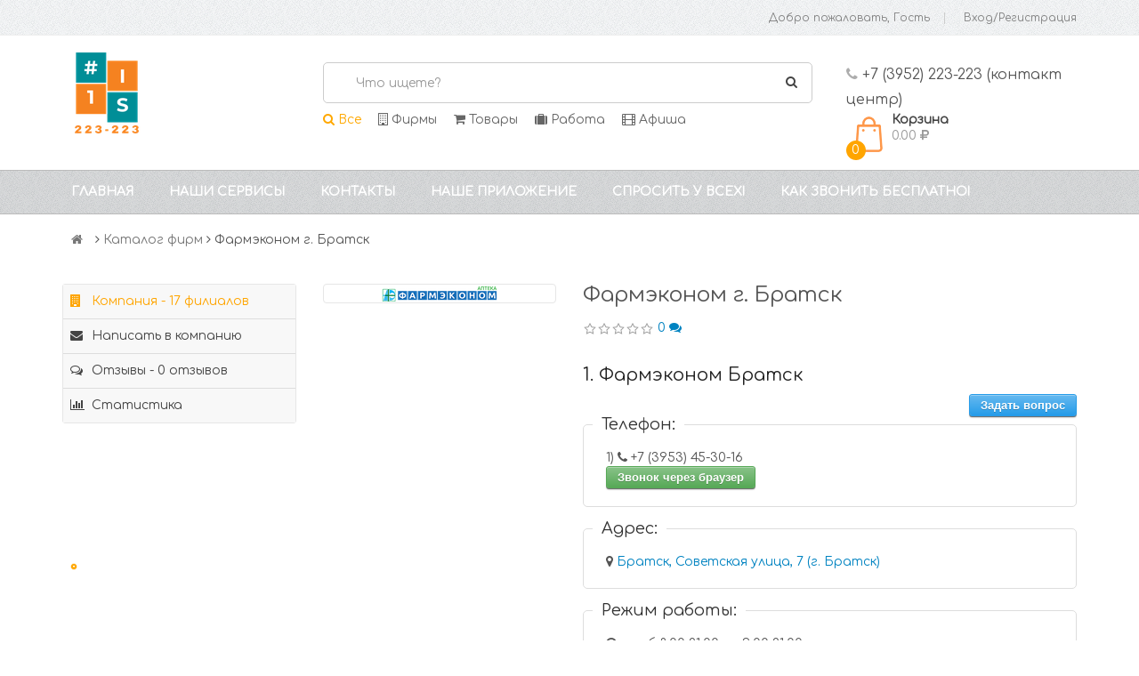

--- FILE ---
content_type: text/html; charset=utf-8
request_url: https://223-223.ru/company/137506/
body_size: 14092
content:
<!DOCTYPE html><html><head>

<meta http-equiv="Content-Type" content="text/html; charset=UTF-8" />
<meta name="author" content="Kramorov Denis aka Jocker" />

  <!--DEPRICATED, use instead flatcontent head fill-->
  <title>Фармэконом г. Братск - звони бесплатно</title>
  <meta name="description" content="Звони бесплатно в Фармэконом г. Братск" />
  <meta name="keywords" content="звонки, бесплатно, Фармэконом г. Братск" />



  <link rel="shortcut icon" href="/media/flatcontent_Blocks/6/30/6030/6030.png" type="image/png"/>




  <link rel="apple-touch-icon" sizes="57x57" href="/media/flatcontent_Blocks/7/7/7.png" />
  <link rel="apple-touch-icon" sizes="114x114" href="/media/flatcontent_Blocks/7/7/7.png" />


  <link rel="apple-touch-icon" sizes="72x72" href="/media/flatcontent_Blocks/8/8/8.png" />
  <link rel="apple-touch-icon" sizes="144x144" href="/media/flatcontent_Blocks/8/8/8.png" />


<meta name="viewport" content="width=device-width, initial-scale=1.0, maximum-scale=1.0, user-scalable=no">
<meta http-equiv="X-UA-Compatible" content="IE=edge"/>

<link rel="stylesheet" href="/media/css/bootstrap.min.css">
<!--<link href="/media/css/font-awesome.min.css" rel="stylesheet">-->
<link href="/media/css/bootstrap-datetimepicker.min.css" rel="stylesheet">
<link href="/media/css/owl.carousel.css" rel="stylesheet">
<link href="/media/css/owl.theme.default.min.css" rel="stylesheet">
<link href="/media/css/lib.css" rel="stylesheet">
<link href="/media/css/jquery-ui.min.css" rel="stylesheet">

<link href="/media/css/so_megamenu.css" rel="stylesheet">
<link href="/media/css/so-categories.css" rel="stylesheet">
<link href="/media/css/so-listing-tabs.css" rel="stylesheet">
<link href="/media/css/so-newletter-popup.css" rel="stylesheet">
<link href="/media/css/just_purchased_notification.css" rel=stylesheet>

<link href="/media/css/footer1.css" rel="stylesheet">
<link href="/media/css/header1.css?v=4" rel="stylesheet">
<link href="/media/css/theme.css?v=4" rel="stylesheet">
<link rel="stylesheet" type="text/css" href="/static/sitebuilder_app/css/sitebuilder.min.css"/>

<link rel="stylesheet" href="/static/shop_app/css/shop.css" type="text/css" />
<script type="text/javascript">
var ya_hours = new Date().getHours();
window.show_yandex_direct = false; //ya_hours > 1 && ya_hours < 6;
//window.rtb_block_id = "R-A-577799-1"; // 1-5
//window.rtb_block_id = "R-A-516290-1"; // 5-10
window.rtb_block_id = "R-A-1316384-1"; // ддд
window.user_ip_address = "18.117.165.40";
window.ya_params = {
  'ip': window.user_ip_address,
  
};
</script>


  <meta name="yandex-verification" content="30082e6213e5a359" /> <script> (function(w,d,u){ var s=d.createElement('script');s.async=true;s.src=u+'?'+(Date.now()/60000|0); var h=d.getElementsByTagName('script')[0];h.parentNode.insertBefore(s,h); })(window,document,'https://cdn-ru.bitrix24.ru/b10321519/crm/site_button/loader_1_4x2zav.js'); </script>


</head>
<body>

  <div class="wrapper-full">
    <header id="header" class="variantleft type_1">
      <div class="header-top">
        <div class="container">
          <div class="row">
            <div class="header-top-left form-inline col-sm-5 col-xs-5 compact-hidden">
              <div class="form-group languages-block">
                
              </div>
            </div>
            <div class="header-top-right collapsed-block text-right col-sm-7 col-xs-7 compact-hidden">
              <div class="tabBlock1" id="TabBlock-1">
                <ul class="top-link list-inline">

                  <li class="wishlist hidden-xs"><a class="top-link-wishlist" id="wishlist-total" href="/login/">Добро пожаловать, Гость</a></li>

                  
                    <li class="signin"><a class="top-link-checkout" rel="nofollow" href="/login/">Вход/Регистрация</a></li>
                  
                </ul>
              </div>
            </div>
          </div>
        </div>
      </div>
      <div class="header-center left">
        <div class="container">
          <div class="row">
            <div class="navbar-logo col-md-3 col-sm-3 col-xs-12">
              <a href="/">

  <img src="/media/flatcontent_Blocks/5/5/resized/250x100_5.png"  />

</a>
            </div>
            <div id="sosearchpro" class="col-md-6 col-sm-6 col-xs-12 search-pro">
              <form method="GET" id="search_mini_form" action="/q/">
                <div id="search0" class="search input-group">
                  <input class="autosearch-input form-control" type="text" name="q" value="" placeholder="Что ищете?" size="50" autocomplete="off" id="autocomplete_search">
                  <a id="search_form_input_clear"><i class="fa fa-times"></i></a>
                  <span class="input-group-btn">
                    <button type="submit" class="button-search btn btn-primary"><i class="fa fa-search"></i></button>
                  </span>
                </div>
                <span id="voice-trigger" class="hidden"><i class="fa fa-microphone"></i></span>

                <div id="search_dropdown">
  <div class="with-sub-menu hover">
    <div class="sub-menu">
      <div class="content">
        <div class="row">

          <div class="col-md-12 static-menu">
            <div class="menu">
              <ul id="search_dropdown_results">

              </ul>
            </div>

          </div>

        </div>
      </div>
    </div>
  </div>
</div>


                <div class="actions">
                  <div class="sections">
                    <a class="all" href="/"><i class="fa fa-search"></i> Все</a>
                    <a class="cat" href="/cat/"><i class="fa fa-building-o"></i> Фирмы</a>
                    <a class="prices" href="/prices/"><i class="fa fa-shopping-cart"></i> Товары</a>
                    <a class="work" href="/work/"><i class="fa fa-suitcase"></i> Работа</a>
                    <a class="afisha last" href="/afisha/"><i class="fa fa-film"></i> Афиша</a>
                  </div>
                </div>

              </form>
            </div>
            <div class="col-md-3 col-sm-3 col-xs-12 shopping_cart">
              <div class="header-text">
                <p>
                  <i class="fa fa-phone" aria-hidden="true"></i>
                  
  +7 (3952) 223-223 (контакт центр)



                </p>
              </div>
              <div id="cart" class="btn-group btn-shopping-cart">
                <a class="top_cart dropdown-toggle" data-toggle="dropdown">
                  <div class="shopcart">
                    <span class="handle pull-left"></span>
                    <span class="number-shopping-cart">2</span>
                    <span class="title">Корзина</span>
                    <p class="text-shopping-cart cart-total-full">
                      0.00 <i class="fa fa-rub"></i>
                    </p>
                  </div>
                </a>
                <ul id="mini-cart" class="tab-content content dropdown-menu pull-right shoppingcart-box" role="menu">
                  

  <li>Вы еще ничего не выбрали</li>


<script type="text/javascript">
  var cart_container = document.getElementById("cart");
  var cart_container_items = cart_container.getElementsByClassName("number-shopping-cart");
  for(var i=0; i<cart_container_items.length; i++){
    cart_container_items[i].textContent = "0";
  }
  var cart_container_summa = cart_container.getElementsByClassName("cart-total-full");
  for(var i=0; i<cart_container_summa.length; i++){
    var cart_container_summa_rub = document.createElement('i');
    cart_container_summa_rub.className = 'fa fa-rub';
    cart_container_summa[i].textContent = "0.00 ";
    cart_container_summa[i].appendChild(cart_container_summa_rub);
  }
</script>
                </ul>
              </div>
            </div>
          </div>
        </div>
      </div>
      

  <div class="header-bottom">
    <div class="container">
      <div class="row">
        <div class="megamenu-hori header-bottom-right  col-md-12 col-sm-12 col-xs-12 ">
          <div class="responsive so-megamenu ">
            <nav class="navbar-default">
              <div class="container-megamenu horizontal">
                <div class="navbar-header">
                  <button id="show-megamenu" data-toggle="collapse" class="navbar-toggle">
                    <span class="icon-bar"></span>
                    <span class="icon-bar"></span>
                    <span class="icon-bar"></span>
                  </button>
                </div>
                <div class="megamenu-wrapper">
                  <span id="remove-megamenu" class="fa fa-times"></span>
                  <div class="megamenu-pattern">
                    <div class="container">
                      <ul class="megamenu " data-transition="slide" data-animationtime="250">
                        
                          <li class="">
                            

                            <a href="/" class="clearfix menu1">
                              <strong>Главная</strong>
                            </a>
                            
                          </li>
                        
                          <li class="with-sub-menu hover">
                            <p class="close-menu"></p>

                            <a href="/nashi-servisy/" class="clearfix menu1">
                              <strong>Наши сервисы</strong>
                            </a>
                            
                              <div class="sub-menu" style="width: 100%; right: 0px; display: none;">
                                <div class="content" style="height: 288px; display: none;">
                                  <div class="row">
                                    
                                      <div class="col-md-3">
                                        <div class="column">
                                          <a href="/nashi-servisy/kompaniyam/" class="title-submenu">Компаниям</a>
                                          
                                            <div>
                                              <ul class="row-list">
                                                
                                                  <li><a href="/company/reg/">Добавить фирму</a></li>
                                                
                                                  <li><a href="/work/reg/">Добавить вакансию</a></li>
                                                
                                                  <li><a href="http://i.223-223.ru/">Личный кабинет</a></li>
                                                
                                                  <li><a href="/nashi-servisy/kompaniyam/izgotovim-sayt/">Разработка сайтов в Иркутске</a></li>
                                                
                                                  <li><a href="/nashi-servisy/kompaniyam/zvonok-s-vashego-sayta/">Звонок с вашего сайта</a></li>
                                                
                                                  <li><a href="/nashi-servisy/kompaniyam/uslugi-koll-centra/">Услуги колл-центра</a></li>
                                                
                                              </ul>
                                            </div>
                                          
                                        </div>
                                      </div>
                                    
                                      <div class="col-md-3">
                                        <div class="column">
                                          <a href="/nashi-servisy/reklama/" class="title-submenu">Реклама</a>
                                          
                                            <div>
                                              <ul class="row-list">
                                                
                                                  <li><a href="/nashi-servisy/reklama/reklama-na-sayte/">Реклама на сайте</a></li>
                                                
                                                  <li><a href="/nashi-servisy/reklama/reklama-v-prilojenii/">Реклама в приложении</a></li>
                                                
                                                  <li><a href="/nashi-servisy/reklama/nashi-akcii/">Наши акции</a></li>
                                                
                                                  <li><a href="/nashi-servisy/reklama/reklama-na-Direct/">Реклама на ЯндексДирект</a></li>
                                                
                                                  <li><a href="/kto-my/#рассылка_аудитория">Наша аудитория</a></li>
                                                
                                              </ul>
                                            </div>
                                          
                                        </div>
                                      </div>
                                    
                                      <div class="col-md-3">
                                        <div class="column">
                                          <a href="/afisha/" class="title-submenu">Афиша</a>
                                          
                                            <div>
                                              <ul class="row-list">
                                                
                                                  <li><a href="/afisha/genre/101/">Кино</a></li>
                                                
                                                  <li><a href="/afisha/genre/107/">Цирк</a></li>
                                                
                                                  <li><a href="/afisha/genre/103/">Спектакли</a></li>
                                                
                                                  <li><a href="/afisha/genre/kino/">Афиша кино Иркутск</a></li>
                                                
                                              </ul>
                                            </div>
                                          
                                        </div>
                                      </div>
                                    
                                      <div class="col-md-3">
                                        <div class="column">
                                          <a href="/work/" class="title-submenu">Работа</a>
                                          
                                            <div>
                                              <ul class="row-list">
                                                
                                                  <li><a href="/work/industry/1/">Работа в сфере продаж</a></li>
                                                
                                                  <li><a href="/work/industry/2/">Работа на производстве</a></li>
                                                
                                                  <li><a href="/work/industry/7/">Без спец подготовки</a></li>
                                                
                                              </ul>
                                            </div>
                                          
                                        </div>
                                      </div>
                                    
                                  </div>
                                </div>
                              </div>
                            
                          </li>
                        
                          <li class="">
                            

                            <a href="/feedback/" class="clearfix menu1">
                              <strong>Контакты</strong>
                            </a>
                            
                          </li>
                        
                          <li class="">
                            

                            <a href="/app/" class="clearfix menu1">
                              <strong>Наше приложение</strong>
                            </a>
                            
                          </li>
                        
                          <li class="">
                            

                            <a href="/sprosit-u-vseh/" class="clearfix menu1">
                              <strong>Спросить у всех!</strong>
                            </a>
                            
                          </li>
                        
                          <li class="">
                            

                            <a href="/kak-zvonit-besplatno/" class="clearfix menu1">
                              <strong>Как звонить бесплатно!</strong>
                            </a>
                            
                          </li>
                        
                      </ul>
                    </div>
                  </div>
                </div>
              </div>
            </nav>
          </div>
        </div>
      </div>
    </div>
  </div>



    </header>
  </div>
  <div class="wrapper-full">
    
      <div class="main-container container">
        <ul class="header-main">
          <li class="home"><a href="/"><i class="fa fa-home"></i></a></li>
          
            <li>
              <i class="fa fa-angle-right" aria-hidden="true"></i>
              
                <a href="/cat/">Каталог фирм</a>
              
            </li>
          
            <li>
              <i class="fa fa-angle-right" aria-hidden="true"></i>
              
                <span>Фармэконом г. Братск</span>
              
            </li>
          
        </ul>
      </div>
    
  </div>
  <div id="pagebreak"></div>
  <div class="wrapper-full">
    <div class="main-container container">
      <h1></h1>
      <div class="row">
        
  <aside class="col-sm-4 col-md-3 type-1" id="column-left">
    <div class="module menu-category titleLine">
      <div class="modcontent">
        
<div class="box-category">
  <ul id="cat_accordion" class="list-group org_pk" data-org-pk="137506">
    
      <li class="hadchild cutom-parent-li">
        <a href="/company/137506/" class="cutom-parent active">
          <i class="fa fa-building  width20"></i> Компания 
          
            - 17 филиалов
          
          <span class="dcjq-icon"></span>
        </a>
      </li>
      
      
      
      <li class="hadchild cutom-parent-li">
        <a href="/company/137506/feedback/" class="cutom-parent">
          <i class="fa fa-envelope width20"></i> Написать в компанию
          <span class="dcjq-icon"></span>
        </a>
      </li>
      <li class="hadchild cutom-parent-li">
        <a href="/company/137506/reviews/" class="cutom-parent">
          <i class="fa fa-comments-o width20"></i> Отзывы
          - 0 отзывов
          <span class="dcjq-icon"></span>
        </a>
      </li>
      <li class="hadchild cutom-parent-li">
        <a href="/stata/company/137506/" class="cutom-parent">
          <i class="fa fa-bar-chart-o width20"></i> Статистика
          <span class="dcjq-icon"></span>
        </a>
      </li>
    
  </ul>
</div>

      </div>
    </div>
    
    <div class="module banner-left banners-effect-3">
  <div class="modcontent clearfix">
    <div class="banners">
<!--
      <div>
        <a href="javascript:void(0);" class="product-img"><img src="/media/misc/left-image-static.png" alt="left-image"></a>
      </div>
-->
    </div>
  </div>
</div>

  </aside>

        
  <div id="content" class="col-md-9 col-sm-8 type-1 product-view">

    <!-- Filters -->
    <div class="products-category">
      
  
  
  
  



    </div>
    <!-- //end Filters -->

    <div class="row left-content-product">
      <div class="content-product-left class-honizol col-md-4 col-sm-4 col-xs-12 ">
        <div class="large-image">
          
            <img class="product-image-zoom" src="/media/logos/137506/resized/150x150_137506.png" alt="Фармэконом г. Братск" data-zoom-image="/media/logos/137506137506.png" />
          
        </div>

      </div>
      <div class="content-product-right col-md-8 col-sm-8 col-xs-12">
        <div class="title-product">
          <h1>Фармэконом г. Братск</h1>
        </div>
        
  <div class="rating-container">
    <div class="ratingbox">
      <div class="stars-orange" style="width:0%" title="0%"></div>
    </div>
  </div>
  <a class="action" href="/company/137506/reviews/">
    0 
    <i class="fa fa-comments"></i>
  </a>



        <br /><br />

        

  <div class="branch">
    
      
        <div class="caption">
          <h4><a class="hlight">1. Фармэконом Братск</a></h4>
        </div>
      
      <div class="text-right">
  <a href="javascript:void(0);" class="action ask_question decorative_button small blue" data-is_shopper_registered="" data-is_phone_confirmed="">Задать вопрос</a>
  <div class="ask-question-box hidden text-left">
    <form method="post" action="/company/137506/feedback/" enctype="multipart/form-data" class="form-horizontal" id="ask-question-form-137506">
      <fieldset>
        <legend>Связаться с компанией:</legend>
        <div class="hidden shopper">
          <p>Заполняя эту форму и любую другую форму на нашем сайте, вы соглашаетесь с обработкой ваших персональных данных, которые вы вводите</p>

          
          <div class="form-group required">
            <label class="col-sm-4 control-label" for="input-name-137506">Ваше имя</label>
            <div class="col-sm-8">
              <input type="text" name="name" value="" id="input-name-137506" class="form-control required" autocomplete="off">
            </div>
          </div>
          <div class="form-group required">
            <label class="col-sm-4 control-label" for="input-phone-137506">Ваш телефон</label>
            <div class="col-sm-8">
              <input type="text" name="phone" value="" id="input-phone-137506" class="form-control required phone" autocomplete="off">
            </div>
          </div>

          <div class="form-group required">
            <label class="col-sm-4 control-label" for="input-msg-137506">Ваш вопрос для "Фармэконом г. Братск"</label>
            <div class="col-sm-8">
              <textarea name="msg" rows="6" id="input-msg-137506" class="form-control required" autocomplete="off"></textarea>
            </div>
          </div>

          <div class="form-group multiselect fb_products hidden">
            <div class="col-sm-4">
              <label class="control-label">Выберите из списка</label>
            </div>
            <div class="col-sm-8">
              <div class="selectBox">
                <select>
                  <option>Выберите из списка</option>
                </select>
                <div class="overSelect"></div>
              </div>
              <div class="checkboxes hidden">

              </div>
            </div>
          </div>

          <div class="col-md-12">
            <div class="field feedback_alerts"></div>
          </div>
          <div class="buttons">
            <div class="pull-right">
              <button class="btn btn-default" type="submit">Отправить</button>
            </div>
          </div>
        </div>
        <div class="hidden not_registered_error" style="color:brown; font-weight: bold;">Вы должны <a href="/login/" target="_blank" class="action">зарегистрироваться на сайте или войти, если уже зарегистрированы</a>, чтобы обращаться к компании</div>
        <div class="hidden not_confirmed_phone_error" style="color:brown; font-weight: bold;">Вы должны <a href="/profile/" target="_blank" class="action">подтвердить ваш телефон</a>, чтобы обращаться к компании</div>
      </fieldset>
    </form>
  </div>
</div>

    
    

    
      <fieldset>
        
          <legend>Телефон:</legend>
          
            <p class="review-title phone col-sm-6">
              <span class="phone_counter">1)</span>
              <i class="fa fa-phone"></i>
              
              +7 (3953) 
              45-30-16
              
              <br /><a href="javascript:void(0);" class="action free-call decorative_button green small" data-cb="/free-call/?phone=8(3953) 453016&client_id=137506">Звонок через браузер</a>
            </p>
            
          
        
      </fieldset>
    

    
      <fieldset>
        <legend>Адрес:</legend>
        <p class="address col-md-12">
          <i class="fa fa-map-marker"></i>
          <span class="hlight fast_map"  id="fast_map_134719">Братск, Советская улица, 7 (г. Братск) </span>
        </p>
      </fieldset>
    
    
      <fieldset>
        <legend>Режим работы:</legend>
        <p class="col-md-12">
          <i class="fa fa-clock-o"></i> пн-сб 8:00-21:00, вс 9:00-21:00
        </p>
      </fieldset>
    
    
      <fieldset>
        <legend>Веб-представительство:</legend>
        
          <p class="col-sm-6 site">
            <i class="fa fa-globe"></i> <a rel="nofollow" href="/stata/goto_site/" data-link="http://www.pharmeconom.ru" data-org-pk="137506" target="_blank" >http://www.pharmeconom.ru</a>
          </p>
        
        
          <p class="col-sm-6">
            <i class="fa fa-envelope"></i> info@pharmeconom.ru
          </p>
        
      </fieldset>
    

    


    

  <fieldset>
    <legend>Профиль компании</legend>
    
      
        
          <div class="col-sm-6 action rubric">
            <a target="_blank"  class="action" href="/cat/apteki/"><span class="cat_counter hidden">1)</span> <span class="hlight">Аптеки</span></a>
          </div>
        

        
      
    
  </fieldset>


  
    
      <fieldset>
        <legend>У компании:</legend>
        
          
            <div class="col-md-6">
              <a class="action show_branches" href="javascript:void(0);"><i class="fa fa-building"></i> Еще 16 филиалов </a>
            </div>
          
        
        
      </fieldset>
    
  



    

  </div>

  <div class="branch hidden">
    
      <div class="caption">
        <h4><a class="hlight">2. Фармэконом Братск</a></h4>
      </div>
    
    

    
      <fieldset>
        
          <legend>Телефон:</legend>
          
            <p class="review-title phone col-sm-6">
              <span class="phone_counter">1)</span>
              <i class="fa fa-phone"></i>
              
              +7 (3953) 
              46-06-36
              
              <br /><a href="javascript:void(0);" class="action free-call decorative_button green small" data-cb="/free-call/?phone=8(3953) 460636&client_id=137506">Звонок через браузер</a>
            </p>
            <div class="clear"></div>
          
        
      </fieldset>
    

    
      <fieldset>
        <legend>Адрес:</legend>
        <p class="address col-md-12">
          <i class="fa fa-map-marker"></i>
          <span class="hlight fast_map"  id="fast_map_134720">Братск, улица Обручева, 25 (г. Братск) </span>
        </p>
      </fieldset>
    
    
      <fieldset>
        <legend>Режим работы:</legend>
        <p class="col-md-12">
          <i class="fa fa-clock-o"></i> пн-сб 8:00-21:00, вс 9:00-21:00
        </p>
      </fieldset>
    
    
      <fieldset>
        <legend>Веб-представительство:</legend>
        
          <p class="col-sm-6 site">
            <i class="fa fa-globe"></i> <a rel="nofollow" href="/stata/goto_site/" data-link="http://www.pharmeconom.ru" data-org-pk="137506" target="_blank" >http://www.pharmeconom.ru</a>
          </p>
        
        
          <p class="col-sm-6">
            <i class="fa fa-envelope"></i> info@pharmeconom.ru
          </p>
        
      </fieldset>
    

    


    

  <fieldset>
    <legend>Профиль компании</legend>
    
      
        
          <div class="col-sm-6 action rubric">
            <a target="_blank"  class="action" href="/cat/apteki/"><span class="cat_counter hidden">1)</span> <span class="hlight">Аптеки</span></a>
          </div>
        

        
      
    
  </fieldset>




    

  </div>

  <div class="branch hidden">
    
      <div class="caption">
        <h4><a class="hlight">3. Фармэконом Братск</a></h4>
      </div>
    
    

    
      <fieldset>
        
          <legend>Телефон:</legend>
          
            <p class="review-title phone col-sm-6">
              <span class="phone_counter">1)</span>
              <i class="fa fa-phone"></i>
              
              +7 (3953) 
              42-84-83
              
              <br /><a href="javascript:void(0);" class="action free-call decorative_button green small" data-cb="/free-call/?phone=8(3953) 428483&client_id=137506">Звонок через браузер</a>
            </p>
            
          
        
      </fieldset>
    

    
      <fieldset>
        <legend>Адрес:</legend>
        <p class="address col-md-12">
          <i class="fa fa-map-marker"></i>
          <span class="hlight fast_map"  id="fast_map_134721">Братск, улица Крупской, 27 (г. Братск) </span>
        </p>
      </fieldset>
    
    
      <fieldset>
        <legend>Режим работы:</legend>
        <p class="col-md-12">
          <i class="fa fa-clock-o"></i> пн-сб 8:00-22:00, вс 9:00-22:00
        </p>
      </fieldset>
    
    
      <fieldset>
        <legend>Веб-представительство:</legend>
        
          <p class="col-sm-6 site">
            <i class="fa fa-globe"></i> <a rel="nofollow" href="/stata/goto_site/" data-link="http://www.pharmeconom.ru" data-org-pk="137506" target="_blank" >http://www.pharmeconom.ru</a>
          </p>
        
        
          <p class="col-sm-6">
            <i class="fa fa-envelope"></i> info@pharmeconom.ru
          </p>
        
      </fieldset>
    

    


    

  <fieldset>
    <legend>Профиль компании</legend>
    
      
        
          <div class="col-sm-6 action rubric">
            <a target="_blank"  class="action" href="/cat/apteki/"><span class="cat_counter hidden">1)</span> <span class="hlight">Аптеки</span></a>
          </div>
        

        
      
    
  </fieldset>




    

  </div>

  <div class="branch hidden">
    
      <div class="caption">
        <h4><a class="hlight">4. Фармэконом Братск</a></h4>
      </div>
    
    

    
      <fieldset>
        
          <legend>Телефон:</legend>
          
            <p class="review-title phone col-sm-6">
              <span class="phone_counter">1)</span>
              <i class="fa fa-phone"></i>
              
              +7 (3953) 
              46-66-85
              
              <br /><a href="javascript:void(0);" class="action free-call decorative_button green small" data-cb="/free-call/?phone=8(3953) 466685&client_id=137506">Звонок через браузер</a>
            </p>
            <div class="clear"></div>
          
        
      </fieldset>
    

    
      <fieldset>
        <legend>Адрес:</legend>
        <p class="address col-md-12">
          <i class="fa fa-map-marker"></i>
          <span class="hlight fast_map"  id="fast_map_134722">Братск, бульвар Космонавтов, 34 (г. Братск) </span>
        </p>
      </fieldset>
    
    
      <fieldset>
        <legend>Режим работы:</legend>
        <p class="col-md-12">
          <i class="fa fa-clock-o"></i> пн-сб 8:00-21:00, вс 9:00-21:00
        </p>
      </fieldset>
    
    
      <fieldset>
        <legend>Веб-представительство:</legend>
        
          <p class="col-sm-6 site">
            <i class="fa fa-globe"></i> <a rel="nofollow" href="/stata/goto_site/" data-link="http://www.pharmeconom.ru" data-org-pk="137506" target="_blank" >http://www.pharmeconom.ru</a>
          </p>
        
        
          <p class="col-sm-6">
            <i class="fa fa-envelope"></i> info@pharmeconom.ru
          </p>
        
      </fieldset>
    

    


    

  <fieldset>
    <legend>Профиль компании</legend>
    
      
        
          <div class="col-sm-6 action rubric">
            <a target="_blank"  class="action" href="/cat/apteki/"><span class="cat_counter hidden">1)</span> <span class="hlight">Аптеки</span></a>
          </div>
        

        
      
    
  </fieldset>




    

  </div>

  <div class="branch hidden">
    
      <div class="caption">
        <h4><a class="hlight">5. Фармэконом Братск</a></h4>
      </div>
    
    

    
      <fieldset>
        
          <legend>Телефон:</legend>
          
            <p class="review-title phone col-sm-6">
              <span class="phone_counter">1)</span>
              <i class="fa fa-phone"></i>
              
              +7 (3953) 
              33-00-13
              
              <br /><a href="javascript:void(0);" class="action free-call decorative_button green small" data-cb="/free-call/?phone=8(3953) 330013&client_id=137506">Звонок через браузер</a>
            </p>
            
          
        
      </fieldset>
    

    
      <fieldset>
        <legend>Адрес:</legend>
        <p class="address col-md-12">
          <i class="fa fa-map-marker"></i>
          <span class="hlight fast_map"  id="fast_map_134723">Братск, жилой район Энергетик, 1 </span>
        </p>
      </fieldset>
    
    
      <fieldset>
        <legend>Режим работы:</legend>
        <p class="col-md-12">
          <i class="fa fa-clock-o"></i> пн-сб 8:00-21:00, вс 9:00-21:00
        </p>
      </fieldset>
    
    
      <fieldset>
        <legend>Веб-представительство:</legend>
        
          <p class="col-sm-6 site">
            <i class="fa fa-globe"></i> <a rel="nofollow" href="/stata/goto_site/" data-link="http://www.pharmeconom.ru" data-org-pk="137506" target="_blank" >http://www.pharmeconom.ru</a>
          </p>
        
        
          <p class="col-sm-6">
            <i class="fa fa-envelope"></i> info@pharmeconom.ru
          </p>
        
      </fieldset>
    

    


    

  <fieldset>
    <legend>Профиль компании</legend>
    
      
        
          <div class="col-sm-6 action rubric">
            <a target="_blank"  class="action" href="/cat/apteki/"><span class="cat_counter hidden">1)</span> <span class="hlight">Аптеки</span></a>
          </div>
        

        
      
    
  </fieldset>




    

  </div>

  <div class="branch hidden">
    
      <div class="caption">
        <h4><a class="hlight">6. Фармэконом Братск</a></h4>
      </div>
    
    

    
      <fieldset>
        
          <legend>Телефон:</legend>
          
            <p class="review-title phone col-sm-6">
              <span class="phone_counter">1)</span>
              <i class="fa fa-phone"></i>
              
              +7 (3953) 
              45-41-85
              
              <br /><a href="javascript:void(0);" class="action free-call decorative_button green small" data-cb="/free-call/?phone=8(3953) 454185&client_id=137506">Звонок через браузер</a>
            </p>
            <div class="clear"></div>
          
        
      </fieldset>
    

    
      <fieldset>
        <legend>Адрес:</legend>
        <p class="address col-md-12">
          <i class="fa fa-map-marker"></i>
          <span class="hlight fast_map"  id="fast_map_134724">Братск, улица Подбельского, 42А (г. Братск) </span>
        </p>
      </fieldset>
    
    
      <fieldset>
        <legend>Режим работы:</legend>
        <p class="col-md-12">
          <i class="fa fa-clock-o"></i> пн-сб 8:00-21:00, вс 9:00-21:00
        </p>
      </fieldset>
    
    
      <fieldset>
        <legend>Веб-представительство:</legend>
        
          <p class="col-sm-6 site">
            <i class="fa fa-globe"></i> <a rel="nofollow" href="/stata/goto_site/" data-link="http://www.pharmeconom.ru" data-org-pk="137506" target="_blank" >http://www.pharmeconom.ru</a>
          </p>
        
        
          <p class="col-sm-6">
            <i class="fa fa-envelope"></i> info@pharmeconom.ru
          </p>
        
      </fieldset>
    

    


    

  <fieldset>
    <legend>Профиль компании</legend>
    
      
        
          <div class="col-sm-6 action rubric">
            <a target="_blank"  class="action" href="/cat/apteki/"><span class="cat_counter hidden">1)</span> <span class="hlight">Аптеки</span></a>
          </div>
        

        
      
    
  </fieldset>




    

  </div>

  <div class="branch hidden">
    
      <div class="caption">
        <h4><a class="hlight">7. Фармэконом Братск</a></h4>
      </div>
    
    

    
      <fieldset>
        
          <legend>Телефон:</legend>
          
            <p class="review-title phone col-sm-6">
              <span class="phone_counter">1)</span>
              <i class="fa fa-phone"></i>
              
              +7 (3953) 
              42-83-88
              
              <br /><a href="javascript:void(0);" class="action free-call decorative_button green small" data-cb="/free-call/?phone=8(3953) 428388&client_id=137506">Звонок через браузер</a>
            </p>
            
          
        
      </fieldset>
    

    
      <fieldset>
        <legend>Адрес:</legend>
        <p class="address col-md-12">
          <i class="fa fa-map-marker"></i>
          <span class="hlight fast_map"  id="fast_map_142584">Братск, улица Крупской, 35 (г. Братск) </span>
        </p>
      </fieldset>
    
    
      <fieldset>
        <legend>Режим работы:</legend>
        <p class="col-md-12">
          <i class="fa fa-clock-o"></i> пн-сб 8:00-21:00, вс 9:00-21:00
        </p>
      </fieldset>
    
    
      <fieldset>
        <legend>Веб-представительство:</legend>
        
          <p class="col-sm-6 site">
            <i class="fa fa-globe"></i> <a rel="nofollow" href="/stata/goto_site/" data-link="http://www.pharmeconom.ru/" data-org-pk="137506" target="_blank" >http://www.pharmeconom.ru/</a>
          </p>
        
        
          <p class="col-sm-6">
            <i class="fa fa-envelope"></i> info@pharmeconom.ru
          </p>
        
      </fieldset>
    

    


    

  <fieldset>
    <legend>Профиль компании</legend>
    
      
        
          <div class="col-sm-6 action rubric">
            <a target="_blank"  class="action" href="/cat/apteki/"><span class="cat_counter hidden">1)</span> <span class="hlight">Аптеки</span></a>
          </div>
        

        
      
    
  </fieldset>




    

  </div>

  <div class="branch hidden">
    
      <div class="caption">
        <h4><a class="hlight">8. Фармэконом г. Братск</a></h4>
      </div>
    
    

    
      <fieldset>
        
          <legend>Телефон:</legend>
          
            <p class="review-title phone col-sm-6">
              <span class="phone_counter">1)</span>
              <i class="fa fa-phone"></i>
              
              +7 (3953) 
              21-06-73
              
              <br /><a href="javascript:void(0);" class="action free-call decorative_button green small" data-cb="/free-call/?phone=8(3953) 210673&client_id=137506">Звонок через браузер</a>
            </p>
            <div class="clear"></div>
          
        
      </fieldset>
    

    
      <fieldset>
        <legend>Адрес:</legend>
        <p class="address col-md-12">
          <i class="fa fa-map-marker"></i>
          <span class="hlight fast_map"  id="fast_map_143325">Братск, улица Мира, 5 (г. Братск) </span>
        </p>
      </fieldset>
    
    
      <fieldset>
        <legend>Режим работы:</legend>
        <p class="col-md-12">
          <i class="fa fa-clock-o"></i> пн-сб 8:00-21:00, вс 9:00-21:00
        </p>
      </fieldset>
    
    
      <fieldset>
        <legend>Веб-представительство:</legend>
        
          <p class="col-sm-6 site">
            <i class="fa fa-globe"></i> <a rel="nofollow" href="/stata/goto_site/" data-link="http://www.pharmeconom.ru/" data-org-pk="137506" target="_blank" >http://www.pharmeconom.ru/</a>
          </p>
        
        
          <p class="col-sm-6">
            <i class="fa fa-envelope"></i> info@pharmeconom.ru
          </p>
        
      </fieldset>
    

    


    

  <fieldset>
    <legend>Профиль компании</legend>
    
      
        
          <div class="col-sm-6 action rubric">
            <a target="_blank"  class="action" href="/cat/apteki/"><span class="cat_counter hidden">1)</span> <span class="hlight">Аптеки</span></a>
          </div>
        

        
      
    
  </fieldset>




    

  </div>

  <div class="branch hidden">
    
      <div class="caption">
        <h4><a class="hlight">9. Фармэконом г. Братск</a></h4>
      </div>
    
    

    
      <fieldset>
        
          <legend>Телефон:</legend>
          
            <p class="review-title phone col-sm-6">
              <span class="phone_counter">1)</span>
              <i class="fa fa-phone"></i>
              
              +7 (3953) 
              33-07-21
              
              <br /><a href="javascript:void(0);" class="action free-call decorative_button green small" data-cb="/free-call/?phone=8(3953) 330721&client_id=137506">Звонок через браузер</a>
            </p>
            
          
        
      </fieldset>
    

    
      <fieldset>
        <legend>Адрес:</legend>
        <p class="address col-md-12">
          <i class="fa fa-map-marker"></i>
          <span class="hlight fast_map"  id="fast_map_147033">Братск, жилой район Энергетик, Наймушина 1 </span>
        </p>
      </fieldset>
    
    
      <fieldset>
        <legend>Режим работы:</legend>
        <p class="col-md-12">
          <i class="fa fa-clock-o"></i> пнсб 08:00-22:00 вс 09:00-22:00
        </p>
      </fieldset>
    
    
      <fieldset>
        <legend>Веб-представительство:</legend>
        
          <p class="col-sm-6 site">
            <i class="fa fa-globe"></i> <a rel="nofollow" href="/stata/goto_site/" data-link="http://www.pharmeconom.ru" data-org-pk="137506" target="_blank" >http://www.pharmeconom.ru</a>
          </p>
        
        
      </fieldset>
    

    


    

  <fieldset>
    <legend>Профиль компании</legend>
    
      
        
          <div class="col-sm-6 action rubric">
            <a target="_blank"  class="action" href="/cat/apteki/"><span class="cat_counter hidden">1)</span> <span class="hlight">Аптеки</span></a>
          </div>
        

        
      
    
  </fieldset>




    

  </div>

  <div class="branch hidden">
    
      <div class="caption">
        <h4><a class="hlight">10. Фармэконом г. Братск</a></h4>
      </div>
    
    

    
      <fieldset>
        
          <legend>Телефон:</legend>
          
            <p class="review-title phone col-sm-6">
              <span class="phone_counter">1)</span>
              <i class="fa fa-phone"></i>
              
              +7 (3953) 
              21-07-03
              
              <br /><a href="javascript:void(0);" class="action free-call decorative_button green small" data-cb="/free-call/?phone=8(3953) 210703&client_id=137506">Звонок через браузер</a>
            </p>
            <div class="clear"></div>
          
        
      </fieldset>
    

    
      <fieldset>
        <legend>Адрес:</legend>
        <p class="address col-md-12">
          <i class="fa fa-map-marker"></i>
          <span class="hlight fast_map"  id="fast_map_147034">Братск, улица Кирова, 14А/33 (г. Братск) </span>
        </p>
      </fieldset>
    
    
      <fieldset>
        <legend>Режим работы:</legend>
        <p class="col-md-12">
          <i class="fa fa-clock-o"></i> пн-сб 08:00-22:00,  вс 09:00-22:00
        </p>
      </fieldset>
    
    
      <fieldset>
        <legend>Веб-представительство:</legend>
        
          <p class="col-sm-6 site">
            <i class="fa fa-globe"></i> <a rel="nofollow" href="/stata/goto_site/" data-link="http://www.pharmeconom.ru" data-org-pk="137506" target="_blank" >http://www.pharmeconom.ru</a>
          </p>
        
        
      </fieldset>
    

    


    

  <fieldset>
    <legend>Профиль компании</legend>
    
      
        
          <div class="col-sm-6 action rubric">
            <a target="_blank"  class="action" href="/cat/apteki/"><span class="cat_counter hidden">1)</span> <span class="hlight">Аптеки</span></a>
          </div>
        

        
      
    
  </fieldset>




    

  </div>

  <div class="branch hidden">
    
      <div class="caption">
        <h4><a class="hlight">11. Фармэконом г. Братск</a></h4>
      </div>
    
    

    
      <fieldset>
        
          <legend>Телефон:</legend>
          
            <p class="review-title phone col-sm-6">
              <span class="phone_counter">1)</span>
              <i class="fa fa-phone"></i>
              
              +7 (3953) 
              44-76-11
              
              <br /><a href="javascript:void(0);" class="action free-call decorative_button green small" data-cb="/free-call/?phone=8(3953) 447611&client_id=137506">Звонок через браузер</a>
            </p>
            
          
        
      </fieldset>
    

    
      <fieldset>
        <legend>Адрес:</legend>
        <p class="address col-md-12">
          <i class="fa fa-map-marker"></i>
          <span class="hlight fast_map"  id="fast_map_147035">Братск, проспект Ленина, 36 (г. Братск) </span>
        </p>
      </fieldset>
    
    
      <fieldset>
        <legend>Режим работы:</legend>
        <p class="col-md-12">
          <i class="fa fa-clock-o"></i> пн-сб 08:00-21:00,  вс 9:00-21:00
        </p>
      </fieldset>
    
    
      <fieldset>
        <legend>Веб-представительство:</legend>
        
          <p class="col-sm-6 site">
            <i class="fa fa-globe"></i> <a rel="nofollow" href="/stata/goto_site/" data-link="http://www.pharmeconom.ru" data-org-pk="137506" target="_blank" >http://www.pharmeconom.ru</a>
          </p>
        
        
      </fieldset>
    

    


    

  <fieldset>
    <legend>Профиль компании</legend>
    
      
        
          <div class="col-sm-6 action rubric">
            <a target="_blank"  class="action" href="/cat/apteki/"><span class="cat_counter hidden">1)</span> <span class="hlight">Аптеки</span></a>
          </div>
        

        
      
    
  </fieldset>




    

  </div>

  <div class="branch hidden">
    
      <div class="caption">
        <h4><a class="hlight">12. Фармэконом г. Братск</a></h4>
      </div>
    
    

    
      <fieldset>
        
          <legend>Телефон:</legend>
          
            <p class="review-title phone col-sm-6">
              <span class="phone_counter">1)</span>
              <i class="fa fa-phone"></i>
              
              +7 (3953) 
              30-50-25
              
              <br /><a href="javascript:void(0);" class="action free-call decorative_button green small" data-cb="/free-call/?phone=8(3953) 305025&client_id=137506">Звонок через браузер</a>
            </p>
            <div class="clear"></div>
          
        
      </fieldset>
    

    
      <fieldset>
        <legend>Адрес:</legend>
        <p class="address col-md-12">
          <i class="fa fa-map-marker"></i>
          <span class="hlight fast_map"  id="fast_map_147036">Братск, улица Гагарина, 75 </span>
        </p>
      </fieldset>
    
    
      <fieldset>
        <legend>Режим работы:</legend>
        <p class="col-md-12">
          <i class="fa fa-clock-o"></i> пн-сб 08:00-22:00,  вс 9:00-22:00
        </p>
      </fieldset>
    
    
      <fieldset>
        <legend>Веб-представительство:</legend>
        
          <p class="col-sm-6 site">
            <i class="fa fa-globe"></i> <a rel="nofollow" href="/stata/goto_site/" data-link="http://www.pharmeconom.ru" data-org-pk="137506" target="_blank" >http://www.pharmeconom.ru</a>
          </p>
        
        
      </fieldset>
    

    


    

  <fieldset>
    <legend>Профиль компании</legend>
    
      
        
          <div class="col-sm-6 action rubric">
            <a target="_blank"  class="action" href="/cat/apteki/"><span class="cat_counter hidden">1)</span> <span class="hlight">Аптеки</span></a>
          </div>
        

        
      
    
  </fieldset>




    

  </div>

  <div class="branch hidden">
    
      <div class="caption">
        <h4><a class="hlight">13. Фармэконом г. Братск</a></h4>
      </div>
    
    

    
      <fieldset>
        
          <legend>Телефон:</legend>
          
            <p class="review-title phone col-sm-6">
              <span class="phone_counter">1)</span>
              <i class="fa fa-phone"></i>
              
              +7 (3953) 
              41-15-98
              
              <br /><a href="javascript:void(0);" class="action free-call decorative_button green small" data-cb="/free-call/?phone=8(3953) 411598&client_id=137506">Звонок через браузер</a>
            </p>
            
          
        
      </fieldset>
    

    
      <fieldset>
        <legend>Адрес:</legend>
        <p class="address col-md-12">
          <i class="fa fa-map-marker"></i>
          <span class="hlight fast_map"  id="fast_map_147037">Братск, улица Обручева, 9 </span>
        </p>
      </fieldset>
    
    
      <fieldset>
        <legend>Режим работы:</legend>
        <p class="col-md-12">
          <i class="fa fa-clock-o"></i> пн-сб 08:00-21:00, вс: 09:00-21:00
        </p>
      </fieldset>
    
    
      <fieldset>
        <legend>Веб-представительство:</legend>
        
          <p class="col-sm-6 site">
            <i class="fa fa-globe"></i> <a rel="nofollow" href="/stata/goto_site/" data-link="http://www.pharmeconom.ru" data-org-pk="137506" target="_blank" >http://www.pharmeconom.ru</a>
          </p>
        
        
      </fieldset>
    

    


    

  <fieldset>
    <legend>Профиль компании</legend>
    
      
        
          <div class="col-sm-6 action rubric">
            <a target="_blank"  class="action" href="/cat/apteki/"><span class="cat_counter hidden">1)</span> <span class="hlight">Аптеки</span></a>
          </div>
        

        
      
    
  </fieldset>




    

  </div>

  <div class="branch hidden">
    
      <div class="caption">
        <h4><a class="hlight">14. Фармэконом г. Братск</a></h4>
      </div>
    
    

    
      <fieldset>
        
          <legend>Телефон:</legend>
          
            <p class="review-title phone col-sm-6">
              <span class="phone_counter">1)</span>
              <i class="fa fa-phone"></i>
              
              +7 (3953) 
              44-54-58
              
              <br /><a href="javascript:void(0);" class="action free-call decorative_button green small" data-cb="/free-call/?phone=8(3953) 445458&client_id=137506">Звонок через браузер</a>
            </p>
            <div class="clear"></div>
          
        
      </fieldset>
    

    
      <fieldset>
        <legend>Адрес:</legend>
        <p class="address col-md-12">
          <i class="fa fa-map-marker"></i>
          <span class="hlight fast_map"  id="fast_map_147038">Братск, жилой район Гидростроитель, Вокзальная, 12б </span>
        </p>
      </fieldset>
    
    
      <fieldset>
        <legend>Режим работы:</legend>
        <p class="col-md-12">
          <i class="fa fa-clock-o"></i> пн-сб 8:00-21:00,  вс 9:00-21:00
        </p>
      </fieldset>
    
    

    


    

  <fieldset>
    <legend>Профиль компании</legend>
    
      
        
          <div class="col-sm-6 action rubric">
            <a target="_blank"  class="action" href="/cat/apteki/"><span class="cat_counter hidden">1)</span> <span class="hlight">Аптеки</span></a>
          </div>
        

        
      
    
  </fieldset>




    

  </div>

  <div class="branch hidden">
    
      <div class="caption">
        <h4><a class="hlight">15. Фармэконом г. Братск</a></h4>
      </div>
    
    

    
      <fieldset>
        
          <legend>Телефон:</legend>
          
            <p class="review-title phone col-sm-6">
              <span class="phone_counter">1)</span>
              <i class="fa fa-phone"></i>
              
              +7 (3953) 
              21-06-57
              
              <br /><a href="javascript:void(0);" class="action free-call decorative_button green small" data-cb="/free-call/?phone=8(3953) 210657&client_id=137506">Звонок через браузер</a>
            </p>
            
          
        
      </fieldset>
    

    
      <fieldset>
        <legend>Адрес:</legend>
        <p class="address col-md-12">
          <i class="fa fa-map-marker"></i>
          <span class="hlight fast_map"  id="fast_map_147039">Братск, улица Рябикова, 51 (г. Братск) </span>
        </p>
      </fieldset>
    
    
      <fieldset>
        <legend>Режим работы:</legend>
        <p class="col-md-12">
          <i class="fa fa-clock-o"></i> пн-сб 8:00-21:00,  вс: 9:00-21:00
        </p>
      </fieldset>
    
    
      <fieldset>
        <legend>Веб-представительство:</legend>
        
          <p class="col-sm-6 site">
            <i class="fa fa-globe"></i> <a rel="nofollow" href="/stata/goto_site/" data-link="http://www.pharmeconom.ru" data-org-pk="137506" target="_blank" >http://www.pharmeconom.ru</a>
          </p>
        
        
      </fieldset>
    

    


    

  <fieldset>
    <legend>Профиль компании</legend>
    
      
        
          <div class="col-sm-6 action rubric">
            <a target="_blank"  class="action" href="/cat/apteki/"><span class="cat_counter hidden">1)</span> <span class="hlight">Аптеки</span></a>
          </div>
        

        
      
    
  </fieldset>




    

  </div>

  <div class="branch hidden">
    
      <div class="caption">
        <h4><a class="hlight">16. Фармэконом г. Братск</a></h4>
      </div>
    
    

    
      <fieldset>
        
          <legend>Телефон:</legend>
          
            <p class="review-title phone col-sm-6">
              <span class="phone_counter">1)</span>
              <i class="fa fa-phone"></i>
              
              +7 (3953) 
              44-21-67
              
              <br /><a href="javascript:void(0);" class="action free-call decorative_button green small" data-cb="/free-call/?phone=8(3953) 442167&client_id=137506">Звонок через браузер</a>
            </p>
            <div class="clear"></div>
          
        
      </fieldset>
    

    
      <fieldset>
        <legend>Адрес:</legend>
        <p class="address col-md-12">
          <i class="fa fa-map-marker"></i>
          <span class="hlight fast_map"  id="fast_map_147040">Братск, улица Баркова, 13 (г. Братск)  помещение 1001</span>
        </p>
      </fieldset>
    
    
      <fieldset>
        <legend>Режим работы:</legend>
        <p class="col-md-12">
          <i class="fa fa-clock-o"></i> пн-сб 08:00-21:00, вс 09:00-21:00
        </p>
      </fieldset>
    
    
      <fieldset>
        <legend>Веб-представительство:</legend>
        
          <p class="col-sm-6 site">
            <i class="fa fa-globe"></i> <a rel="nofollow" href="/stata/goto_site/" data-link="http://www.pharmeconom.ru" data-org-pk="137506" target="_blank" >http://www.pharmeconom.ru</a>
          </p>
        
        
      </fieldset>
    

    


    

  <fieldset>
    <legend>Профиль компании</legend>
    
      
        
          <div class="col-sm-6 action rubric">
            <a target="_blank"  class="action" href="/cat/apteki/"><span class="cat_counter hidden">1)</span> <span class="hlight">Аптеки</span></a>
          </div>
        

        
      
    
  </fieldset>




    

  </div>

  <div class="branch hidden">
    
      <div class="caption">
        <h4><a class="hlight">17. Фармэконом г. Братск</a></h4>
      </div>
    
    

    
      <fieldset>
        
          <legend>Телефон:</legend>
          
            <p class="review-title phone col-sm-6">
              <span class="phone_counter">1)</span>
              <i class="fa fa-phone"></i>
              
              +7 (3953) 
              42-02-22
              
              <br /><a href="javascript:void(0);" class="action free-call decorative_button green small" data-cb="/free-call/?phone=8(3953) 420222&client_id=137506">Звонок через браузер</a>
            </p>
            
          
        
      </fieldset>
    

    
      <fieldset>
        <legend>Адрес:</legend>
        <p class="address col-md-12">
          <i class="fa fa-map-marker"></i>
          <span class="hlight fast_map"  id="fast_map_147041">Братск, улица Рябикова, 27 (г. Братск) </span>
        </p>
      </fieldset>
    
    
      <fieldset>
        <legend>Режим работы:</legend>
        <p class="col-md-12">
          <i class="fa fa-clock-o"></i> пн-сб 08:00-21:00, вс 9:00-21:00
        </p>
      </fieldset>
    
    
      <fieldset>
        <legend>Веб-представительство:</legend>
        
          <p class="col-sm-6 site">
            <i class="fa fa-globe"></i> <a rel="nofollow" href="/stata/goto_site/" data-link="http://www.pharmeconom.ru" data-org-pk="137506" target="_blank" >http://www.pharmeconom.ru</a>
          </p>
        
        
      </fieldset>
    

    


    

  <fieldset>
    <legend>Профиль компании</legend>
    
      
        
          <div class="col-sm-6 action rubric">
            <a target="_blank"  class="action" href="/cat/apteki/"><span class="cat_counter hidden">1)</span> <span class="hlight">Аптеки</span></a>
          </div>
        

        
      
    
  </fieldset>




    

  </div>



      </div>
    </div>

    <div class="row">
      <div class="col-sx-12">

        <div class="producttab" id="fast_map_section">
          <div class="event">
            <fieldset>
              <legend>Карта</legend>
              <div class="col-md-12">
                <a href="javascript:void(0);" class="action org_ymap_show"><i class="fa fa-map-marker"></i> <span>Показать адреса на карте</span></a>
                <div id="org_ymap" class="hidden"></div>
              </div>
            </fieldset>
          </div>
        </div>

        <div class="producttab">
          
            <div class="event">
              <fieldset>
                <legend>О компании</legend>
                <div class="col-md-12"><h4 style="text-align: center;">Дисконтная программа</h4>

<p style="text-align: center;"><strong><span style="color: #548dd4;">Аптечная сеть
"ФАРМЭКОНОМ" предлагает жителям Иркутска, Ангарска и Братска
экономить с дисконтной картой!</span></strong></p>

<p>*если вы хотите покупать лекарства по
самым низким в городе ценам;</p>

<p>*если вы устали обзванивать аптеки города в поисках самых
выгодных цен;</p>

<p>*если вы уже экономите с аптеками ФАРМЭКОНОМ и хотите
экономить больше;</p>

<p>*если вы постоянно приобретаете одни и те же лекарственные
средства при хронических заболеваниях;</p>

<p>*если вам назначен дорогостоящий курс лечения;</p>

<p>*если &nbsp;вы регулярно&nbsp;используете болеутоляющие,
контрацептивы, венотонизирующие средства.</p>

<h3 style="text-align: center;"><span style="color: rgb(75, 172, 198);">Вам нужна дисконтная карта ФАРМЭКОНОМ!</span></h3>
<p><strong>Правила дисконтной системы </strong></p>

<p>1. Скидка по карте составляет 3%* для Иркутска, Ангарска,
Усолья-Сибирского и 2%* для Братска.</p>

<p>2. Скидка
распространяется только на лекарственные препараты из <span style="color: #548dd4;">ДИСКОНТНОЙ
ПРОГРАММЫ&nbsp;</span><span style="background-color: initial;">(полный перечень лекарств, участвующих в ДП, вы можете узнать в
аптеке).</span></p>

<p>3. Карта не является именной, ею могут пользоваться ваши
близкие и друзья.</p>

<p>4. При утере карта не восстанавливается, необходимо
приобрести новую карту.</p>

<p>*скидка составляет 3% (или 2% для Братска) при наличном
расчете и 1,5% при расчете банковской картой.</p>
</div>
              </fieldset>
            </div>
          


        </div>
      </div>
    </div>
  </div>

      </div>
    </div>
  </div>
  <div class="pagebreak"></div>
  <div class="wrapper-full">
    
  </div>
  <div class="pagebreak"></div>
  <div class="wrapper-full">
    <div id="additional_height">&nbsp;</div>
    <footer class="footer-container type_footer1">
      <section class="footer-top">
        <div class="container content">
          <div>
            <div class=" collapsed-block">
              <div class="module clearfix">
                <h3 class="modtitle">Контактная информация</h3>
                <div class="modcontent">
                  <ul class="contact-address">
                    <li>
                      <p>
                        <span class="fa fa-map-marker"></span>
                        <span>Адрес : </span> 
  г. Иркутск ул. Ржанова 166, третий этаж, офис 301


                      </p>
                    </li>
                    <li>
                      <p>
                        <span class="fa fa-envelope-o"></span>
                        <span>Email : </span> 
  ap@223-223.ru


                      </p>
                    </li>
                    <li>
                      <p>
                        <span class="fa fa-phone"> </span>
                        <span>Телефон: :</span> 
  +7 (3952) 223-223 (контакт центр)


                      </p>
                    </li>
                    <li>
                      <p>
                        <span class="fa fa-phone"> </span>
                        <span>Телефон: :</span> 206-788 (реклама на сайте)
                      </p>
                    </li>
                  </ul>
                </div>
              
                <div class="counters_ya">
                  
                    
  <!-- Yandex.Metrika counter --> <script type="text/javascript" > (function(m,e,t,r,i,k,a){m[i]=m[i]||function(){(m[i].a=m[i].a||[]).push(arguments)}; m[i].l=1*new Date();k=e.createElement(t),a=e.getElementsByTagName(t)[0],k.async=1,k.src=r,a.parentNode.insertBefore(k,a)}) (window, document, "script", "https://mc.yandex.ru/metrika/tag.js", "ym"); ym(17621686, "init", { clickmap:true, trackLinks:true, accurateTrackBounce:true, webvisor:true }); </script> <noscript><div><img src="https://mc.yandex.ru/watch/17621686" style="position:absolute; left:-9999px;" alt="" /></div></noscript> <!-- /Yandex.Metrika counter -->  


  <!-- GOOGLE ANALYTICS --> <script type="text/javascript"> var _gaq = _gaq || []; _gaq.push(['_setAccount', 'UA-35501952-1']); _gaq.push(['_trackPageview']); (function() { var ga = document.createElement('script'); ga.type = 'text/javascript'; ga.async = true; ga.src = ('https:' == document.location.protocol ? 'https://ssl' : 'http://www') + '.google-analytics.com/ga.js'; var s = document.getElementsByTagName('script')[0]; s.parentNode.insertBefore(ga, s); })(); </script> <!-- END GOOGLE ANALYTICS -->  


                  
                </div>
              

              </div>
            </div>
            


  
    <div class="box-information">
      <div class="module clearfix">
        <h3 class="modtitle">Сервисы</h3>
        
          <div class="modcontent">
            <ul class="menu">
              
                <li><a href="/company/reg/">Добавить фирму</a></li>
              
                <li><a href="/work/reg/">Добавить вакансию</a></li>
              
                <li><a href="/free-call/">Звонок с сайта</a></li>
              
                <li><a href="/feedback/">Написать нам</a></li>
              
                <li><a href="/services/rekvizity/">Реквизиты</a></li>
              
                <li><a href="/статистика/">Статистика по видам деятельности</a></li>
              
                <li><a href="/support/">Наша команда</a></li>
              
                <li><a href="/виртуальный_секретарь/">Виртуальный секретарь</a></li>
              
            </ul>
          </div>
        
      </div>
    </div>
  
    <div class="box-information">
      <div class="module clearfix">
        <h3 class="modtitle">Поиск</h3>
        
          <div class="modcontent">
            <ul class="menu">
              
                <li><a href="/cat/">Поиск фирм</a></li>
              
                <li><a href="/work/">Поиск вакансий</a></li>
              
                <li><a href="/afisha/">Афиша</a></li>
              
                <li><a href="/search/poisk-vakansiy/">Как найти работу в Иркутске</a></li>
              
                <li><a href="/search/populyarnye-zaprosy/">Популярные запросы</a></li>
              
                <li><a href="/sprosit-u-vseh/">Не устраивает цена на товар?</a></li>
              
                <li><a href="/sprosit-u-vseh/">Не нашел что искал?</a></li>
              
            </ul>
          </div>
        
      </div>
    </div>
  
    <div class="box-information">
      <div class="module clearfix">
        <h3 class="modtitle">Разное</h3>
        
          <div class="modcontent">
            <ul class="menu">
              
                <li><a href="/turbazy-na-baykale/">Байкал</a></li>
              
                <li><a href="/kakoy-segodnya-prazdnik/">Какой сегодня праздник</a></li>
              
                <li><a href="/raznoe/raspisanie-transporta/">Расписание транспорта</a></li>
              
                <li><a href="/q/погода в иркутске/">Погода в Иркутске</a></li>
              
                <li><a href="/q/достопримечательности иркутска/">Достопримечательности Иркутска</a></li>
              
                <li><a href="/poleznye-otvety/">Вопросы пользователей и ответы операторов</a></li>
              
                <li><a href="/q/подарки%20на%208%20марта/">Что подарить на 8 марта</a></li>
              
                <li><a href="/raznoe/rekvizity-kompanii/">Реквизиты компании</a></li>
              
                <li><a href="/raznoe/hochu-za-1000/">Хочу за 1000</a></li>
              
            </ul>
          </div>
        
      </div>
    </div>
  


          </div>
        </div>
      </section>
      <div class="footer-mid">
        <div class="help">
          <div class="container">
            <div class="row">
              <div class="footer-mid-left col-sm-12 col-xs-12 text-center">
                <h3>Мы работаем круглосуточно</h3>
                <p>Звоните в наш контакт центр 8 (3952) 223-223</p>
              </div>

            </div>
          </div>
        </div>
      </div>
    </footer>

    <div class="footer-bottom-block ">
      <div class=" container">
        <div class="row">
          <div class="footer-bottom-header">
            <div class="col-xs-12 col-sm-12 col-md-7 download">
              
                <ul>
  <li><a href="https://itunes.apple.com/ru/app/223-223-%D0%B7%D0%B2%D0%BE%D0%BD%D0%BA%D0%B8-%D0%BF%D0%BE-%D0%B8%D1%80%D0%BA%D1%83%D1%82%D1%81%D0%BA%D1%83/id1156077271?mt=8"><img src="/media/misc/appstore.png" style="float: none; margin: 0px;" alt=""></a></li>
  <li><a href="https://play.google.com/store/apps/details?id=jocker.pjsip"><img src="/media/misc/playstore.png" style="float: none; margin: 0px;" alt=""></a></li>
</ul>

              
            </div>
            <div class="col-xs-12 col-sm-12 col-md-5 pay">
            </div>
          </div>
          <div class="text-footer-bot">
            <p>© 2001-2020 ООО "Первая справочная" 223-223<br> <a href="/rules/">Правила пользования сайтом</a>
</p>
          </div>
          <div class="back-to-top"> <i class="fa fa-angle-up"></i></div>
        </div>
      </div>
    </div>
  </div>

<script type="text/javascript" src="/media/js/jquery-2.2.4.min.js"></script>

<script type="text/javascript" src="/static/js/js.cookie.js"></script>
<script type="text/javascript">
window.personal_user_id = '';

  Cookies.remove("oper");

</script>
<script type="text/javascript" src="/static/fancybox/jquery.fancybox.pack.js"></script>
<link href="/static/fancybox/jquery.fancybox.min.css" rel="stylesheet" type="text/css" />
<script type="text/javascript" src="/static/fancybox/init_fancybox.js"></script>

<script type="text/javascript" src="/media/js/bootstrap.min.js"></script>
<script type="text/javascript" src="/media/js/jquery.unveil.js"></script>
<script type="text/javascript" src="/media/js/jquery.countdown.min.js"></script>
<script type="text/javascript" src="/media/js/jquery.dcjqaccordion.2.8.min.js"></script>
<script type="text/javascript" src="/media/js/moment.js"></script>
<script type="text/javascript" src="/media/js/bootstrap-datetimepicker.min.js"></script>
<script type="text/javascript" src="/media/js/jquery-ui.min.js"></script>
<script type="text/javascript" src="/media/js/modernizr-2.6.2.min.js"></script>
<script type="text/javascript" src="/static/jquery/jquery.autocomplete.min.js"></script>
<script type="text/javascript" src="/media/js/so_megamenu.js"></script>
<script type="text/javascript" src="/media/js/addtocart.js"></script>
<script type="text/javascript" src="/media/js/pathLoader.js"></script>
<script type="text/javascript" src="/media/js/owl.carousel.js"></script>

<script type="text/javascript" src="/media/js/application.js?v=22"></script>
<script type="text/javascript" src="/media/js/homepage.js"></script>

<script type="text/javascript" src="/static/highlight/highlight.js"></script>

<script src="/static/sitebuilder_app/js/sitebuilder.min.js"></script>

<link rel="stylesheet" href="/static/reviews_app/css/default_reviews.css" type="text/css" />
<script type="text/javascript" src="/static/jquery/jquery.validate.min.js"></script>
<script type="text/javascript" src="/static/jquery/jquery.form.min.js"></script>
<script type="text/javascript" src="/static/reviews_app/js/default_feedback.js"></script>
<script type="text/javascript" src="/static/jquery/jquery.maskedinput.js"></script>
<script type="text/javascript" src="/static/shop_app/js/shop.js"></script>

<script type="text/javascript" src="/static/maps/yandex_2_1.js"></script>
<script type="text/javascript">
  var map_loaded = false;
  var my_map = "org_ymap";
  $(document).ready(function(){
    $(".show_branches").click();

    $(".fast_map").each(function(){
      if($(this).attr("id") === undefined){
        return;
      }
      $(this).css('cursor', 'pointer').addClass('blue');
      $(this).click(function(){
        scroll_to("#fast_map_section");
        if($("#" + my_map).hasClass("hidden")){
          check_map();
        }
      });
    });

    function load_map(){
      $.getScript( "//api-maps.yandex.ru/2.1/?lang=ru_RU", function( data, textStatus, jqxhr ) {
        $("#" + my_map).removeClass("hidden");
        $(".org_ymap_show span").html("Скрыть карту");

        $("#" + my_map).css("width", "100%");
        $("#" + my_map).css("height", 400);
        create_new_map(my_map);
      });
      map_loaded = true;

      // ---------------------------
      // Загружаем компании на карту
      // ---------------------------
      values = "company_id=137506";
      $.ajax({
        async : true,
        type: "GET",
        url: "/cat/map/",
        data : values,
        success : function (r) {
          wait_for_result(my_map, function(){
            if(r.length > 0){
              add_points_to_map(my_map, r);
              set_map_center(my_map, r[0].geometry.coordinates);
            }
          }, "");
        }
      });
    }
    function check_map(){
      if(!map_loaded){
        load_map();
      }
      if($("#" + my_map).hasClass("hidden")){
        $(".org_ymap_show span").html("Скрыть карту");
        $("#" + my_map).removeClass("hidden");
      }else{
        $(".org_ymap_show span").html("Показать карту");
        $("#" + my_map).addClass("hidden");
      }
    }
    $(".org_ymap_show").click(function(){
      check_map();
    });
    setTimeout(check_map, 3000);
  });
</script>

<link href="https://fonts.googleapis.com/css?family=Comfortaa" rel="stylesheet">




  <script type="text/javascript" src="/media/js/fb.js?v=3"></script>
  <script type="text/javascript" src="/media/js/stata.js?v=6"></script>
  <script type="text/javascript">serv_stata();</script>

<script type="text/javascript" src="/static/yandex_app/js/metrika.js"></script>
</body>
</html>

--- FILE ---
content_type: application/javascript
request_url: https://223-223.ru/media/js/fb.js?v=3
body_size: 3538
content:
jQuery(document).ready(function ($) {
  $("input[type='text'].phone").mask("8(999)9 999-999");
  // -----------------------------
  // Обработка форм обратной связи
  // -----------------------------
  var catfish_forms = $(".catfish form");
  var catfish_form_counter = 0;
  if(typeof(default_feedback) === "function"){
    for(var i=0; i<catfish_forms.length; i++){
      var cur_form = $(catfish_forms[i]);
      if(cur_form.attr("action").indexOf("javascript:void") > -1 ||
        cur_form.attr("action") === ""){
        catfish_form_counter += 1;

        var cur_form_pk = "catfish_form_" + catfish_form_counter;
        if(cur_form.attr("id") == undefined){
          cur_form.attr("id", cur_form_pk);
          cur_form.attr("action", "/feedback/");
          cur_form.attr("method", "post");
          var cur_form_submit = cur_form.find("[type='submit']");
          // --------------------------------
          // Сообщения о результатах отправки
          // --------------------------------
          if(cur_form_submit.length > 0){
            cur_form_submit.before($("<div class='feedback_alerts'></div>"));
          }else{
            cur_form.append($("<div class='feedback_alerts'></div>"));
          }
          // -----------------------------------
          // Email для отправки (дополнительные)
          // -----------------------------------
          var additional_emails = cur_form.attr("data-additional-emails");
          if(additional_emails !== undefined){
            cur_form.append($("<input type='hidden' name='additional_emails' value='"+additional_emails+"' />"));
          }

          default_feedback(cur_form_pk);
        }
      }
    }
    $(".catfish form input[type='text'].phone").mask("8(999)9 999-999");
  }


  // Голосовой поиск
  var voice_trigger = $("#voice-trigger");
  var search_form = $("#search_mini_form");
  var search_input = $("#autocomplete_search");
  window.SpeechRecognition = window.SpeechRecognition || window.webkitSpeechRecognition;

  if (window.SpeechRecognition) {
    var recognition = new SpeechRecognition();
    recognition.interimResults = true;
    recognition.lang = 'ru-RU';
    recognition.addEventListener('result', _transcriptHandler);
    recognition.onerror = function(event) {
      console.log('[ERROR]: ', event.error);
      if(event.error == 'no-speech'){
        voice_trigger.removeClass('active');
      }
      search_input.val('');
      voice_trigger.removeClass('active');
    }
    voice_trigger.removeClass('hidden');
  } else {
    console.log('--- speech recognition not supported ---');
    voice_trigger.remove();
  }
  voice_trigger.on('click touch', listenStart);
  function listenStart(e){
    e.preventDefault();
    // -------------------
    // Событие для метрики
    // -------------------
    var ym = search_yandex_counter_number();
    if(ym !== null){
      ym.reachGoal('google_voice_search');
    }
    search_input.val('Говорите в микрофон...');
    voice_trigger.addClass('active');
    recognition.start();
  }
  function _parseTranscript(e) {
    return Array.from(e.results).map(function (result) {
      return result[0];
    }).map(function (result) {
      return result.transcript;
    }).join('');
  }
  function _transcriptHandler(e) {
    var speechOutput = _parseTranscript(e)
    search_input.val(speechOutput);
    if (e.results[0].isFinal) {
      search_form.submit();
    }
  }

});

--- FILE ---
content_type: application/javascript
request_url: https://223-223.ru/media/js/stata.js?v=6
body_size: 2796
content:
/* // Нам не нужна больше статистика в куке - мы ее итак собираем
var oper = Cookies.get("oper");
if(oper == "oper"){
  console.log("oper style");
  //console.log(Cookies.get("cdata"));
}else{
  // --------------------------------------
  // Пишем всю толкотню пользователя в куку
  // --------------------------------------
  var expire = new Date();
  var minutes = 60;
  expire.setTime(expire.getTime()+(minutes*60*1000));
  var now = new Date();
  var cdata = "";
  var cookie_cdata = Cookies.get("cdata");
  if(cookie_cdata){
    cdata = cookie_cdata;
  }
  var month = now.getMonth()+1;
  var request_date = now.getHours()+":"+now.getMinutes()+":"+now.getSeconds()+" "+now.getDate()+"-"+month+"-"+now.getFullYear();
  var domain_len = window.location.host.length;
  var path_info_index = window.location.href.indexOf(window.location.host) + domain_len;
  var path_info = window.location.href.substring(path_info_index);
  cdata += request_date + "=>" + path_info + "<br>";
  //console.log(cdata);
  Cookies.set("cdata", cdata, {expires:7});
  //console.log(Cookies.get("cdata"));
  console.log("cookies set");
}
*/
// ---------------------------
// Чтобы не жахать постоянно,
// нужно просто запоминать то,
// что уже отправлялось
// ---------------------------
var old_orgs_ids = "";
var old_prices_ids = "";
function serv_stata(){

  setInterval(function(){
    var orgs_ids = "";
    var prices_ids = "";
    $(".org_pk").each(function(){

      var org_pk = parseInt($(this).attr("data-org-pk"));
      var price_pk = parseInt($(this).attr("data-price-pk"));

      if(price_pk > 0){
        prices_ids += price_pk + ",";
      }else{
        if(org_pk > 0){
          orgs_ids += org_pk + ",";
        }
      }

    });
    $(".price_pk").each(function(){
      var price_pk = parseInt($(this).attr("data-price-pk"));
      if(price_pk > 0){
        prices_ids += price_pk + ",";
      }
    });
    if( (orgs_ids != "") || (prices_ids != "") ){
      // -----------------------------
      // Проверяем, что изменения были
      // -----------------------------
      if((old_orgs_ids != orgs_ids) || (old_prices_ids != prices_ids)){
        old_orgs_ids = orgs_ids;
        old_prices_ids = prices_ids;
        $.ajax({
          async : true,
          type: "POST",
          data: "orgs_pks=" + orgs_ids + "&prices_pks=" + prices_ids + "&referer=" + document.referrer,
          url: "/stata/users_on_site/",
          success : function (r) {
            console.log(r);
          }
        });
      }
    }

    var ym = search_yandex_counter_number();
    if(ym !== null){
      ym.userParams(window.ya_params);
    }

  }, 5000);
}


--- FILE ---
content_type: application/javascript
request_url: https://223-223.ru/media/js/addtocart.js
body_size: 1570
content:
/* -------------------------------------------------------------------------------- /
	
	Magentech jQuery
	Created by Magentech
	v1.0 - 20.9.2016
	All rights reserved.
	
/ -------------------------------------------------------------------------------- */

"use strict"

	// Cart add remove functions
	var cart = {
		'add': function(product_id, quantity) {
			addProductNotice('Product added to Cart', '<img src="img/demo/shop/product/e11.jpg" alt="">', '<h3><a href="product.html">Apple Cinema 30"</a> added to <a href="cart.html">shopping cart</a>!</h3>', 'success');
		}
	}

	var wishlist = {
		'add': function(product_id) {
			addProductNotice('Product added to Wishlist', '<img src="img/demo/shop/product/e11.jpg" alt="">', '<h3>You must <a href="login.html">login</a>  to save <a href="product.html">Apple Cinema 30"</a> to your <a href="wishlist.html">wish list</a>!</h3>', 'success');
		}
	}
	var compare = {
		'add': function(product_id) {
			addProductNotice('Product added to compare', '<img src="img/demo/shop/product/e11.jpg" alt="">', '<h3>Success: You have added <a href="product.html">Apple Cinema 30"</a> to your <a href="compare.html">product comparison</a>!</h3>', 'success');
		}
	}

	/* ---------------------------------------------------
		jGrowl – jQuery alerts and message box
	-------------------------------------------------- */
	function addProductNotice(title, thumb, text, type) {
		$.jGrowl.defaults.closer = false;
		//Stop jGrowl
		//$.jGrowl.defaults.sticky = true;
		var tpl = thumb + '<h3>'+text+'</h3>';
		$.jGrowl(tpl, {		
			life: 4000,
			header: title,
			speed: 'slow',
			theme: type
		});
	}

